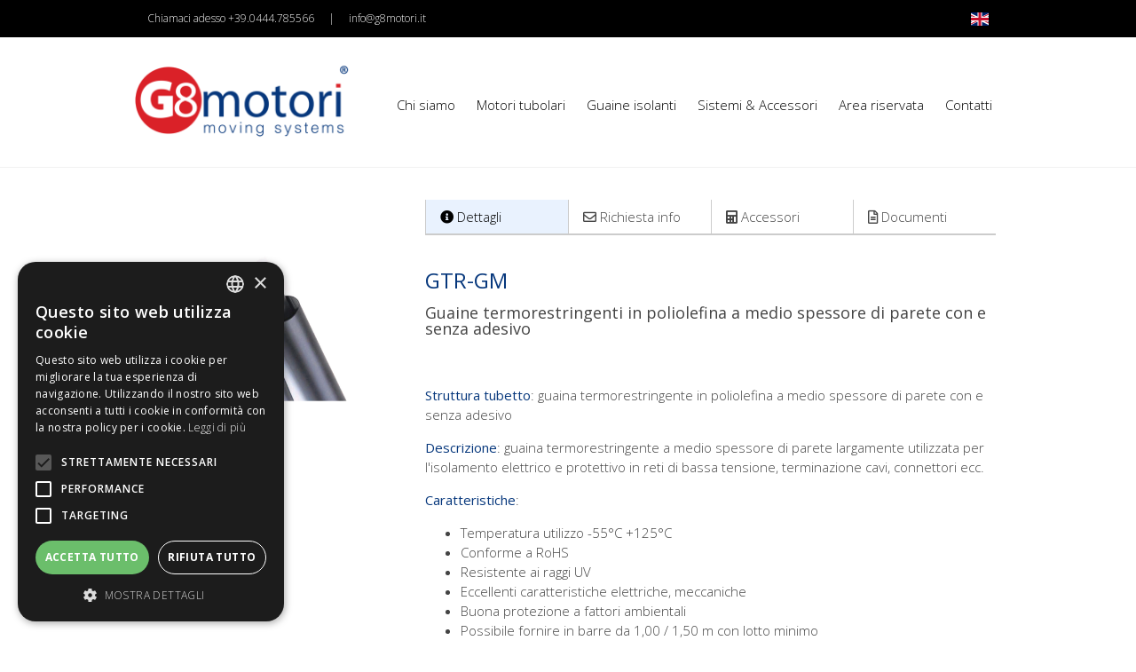

--- FILE ---
content_type: text/html; charset=UTF-8
request_url: https://www.g8motori.it/it/68-GTR-GM.html
body_size: 6293
content:
<!DOCTYPE html>
<html lang="it">
<head>
<script type="text/javascript" charset="UTF-8" src="//cdn.cookie-script.com/s/e5cea2f9737d879ed35f92c1923e0adc.js"></script>
<meta charset="UTF-8">
<meta name="viewport" content="width=device-width, initial-scale=1.0, user-scalable=no">
<title>GTR-GM</title>
<link rel="stylesheet" href="https://www.w3schools.com/w3css/4/w3.css">
<link rel="stylesheet" type="text/css" href="/engine/public/styles/css.php" title="Default" />


<script src="/engine/public/base/js/main_globals.js"><!--// oggetti, array e variabili globali //--></script>
<script src="/engine/public/base/js/main_functions.js"><!--// funzioni //--></script>
<script src="/engine/public/base/js/check_form.js"><!--// controlli sui form //--></script>
<script src="/engine/public/base/js/jquery-1.9.1.min.js"></script>
<script src="/engine/public/base/js/jquery-migrate-1.1.1.min.js"></script>
<script src="/engine/common/base/js/jquery.lightbox.js"></script>
<script src="/engine/public/base/js/jquery.cookie.js" ></script>
<script src="/engine/public/base/js/jquery.treeview.js" ></script>
<link rel="stylesheet" href="/engine/common/styles/jquery.treeview.css" type="text/css" />
<!--[if lt IE 7]>
<script defer type="text/javascript" src="/engine/public/base/js/pngfix.js"></script>
<![endif]-->
<!-- <link rel="shortcut icon" href="/favicon.ico" /> -->
<meta name="description" content=" " />
<meta name="keywords" content=" " />
<meta name="generator" content="iCOM - V.2.172 [TWS - Vicenza - ITALY - www.twsweb.it]" />
<meta name="debug" content="lng=it; id=68; tmpl=1; model=5; docvers=1.11; err=" />
<meta name="author" content="iCOM Dynamic Content" />
<meta http-equiv="content-language" content="it"/>
<meta name="robots" content="" />
<script>
var currentLang="it";
</script>
<script src="/custom/public/tws.web.icom.public.slider/tws-slider.js"></script>
<link href='https://fonts.googleapis.com/css?family=Open+Sans:400,300,600,700' rel='stylesheet' type='text/css'>
<!--[if gte IE 9]>
  <style type="text/css">
    .gradient {
       filter: none;
    }
  </style>
<![endif]-->

<link href="/custom/public/fontawesome-free-5.10.1-web/css/all.css" rel="stylesheet">
<link href="/custom/public/flag-icon-css-master/css/flag-icon.css" rel="stylesheet">
<link href="/custom/public/flag-icon-css-master/css/aliases.css" rel="stylesheet">

<script src="https://www.google.com/recaptcha/api.js?hl=it"></script>

<!-- Google tag (gtag.js) -->
<script async src="https://www.googletagmanager.com/gtag/js?id=G-D3B6FB4JT4"></script>
<script>
  window.dataLayer = window.dataLayer || [];
  function gtag(){dataLayer.push(arguments);}
  gtag('js', new Date());

  gtag('config', 'G-D3B6FB4JT4', { 'anonymize_ip': true });
</script>


</head>
<body  >
<div class="w3-container w3-sidebar w3-bar-block w3-card w3-animate-left w3-light-grey" style="display:none" id="main-sidebar">
  <p class="w3-right-align"><button class="w3-button" onclick="msb_toggle()"><i class="fas fa-times w3-xxlarge"></i></button></p>
	<div class="w3-section"><img src="/it/F000002_g8motori_logo.png" class="w3-image"></div>
  <div class="menu-mob w3-section"><ul  class="icom_menu_co" style=""><li  id="id_submenu_5" class="menu_co level_0  first pos01" style=""><a  id="" href="/it/1-HomePage.html" class="menu_co level_0   pos01" title="HomePage" style="">Home</a> </li><li  id="id_submenu_6" class="menu_co level_0   pos02" style=""><a  id="" href="/it/103-Chi-siamo.html" class="menu_co level_0  first pos02" title="Chi siamo" style="">Chi siamo</a> </li><li  id="id_submenu_7" class="menu_co level_0   pos03" style=""><a  id="" href="/it/18-Motori-tubolari.html" class="menu_co level_0  first pos03" title="Motori tubolari" style="">Prodotti</a> <ul  class="icom_menu_co" style=""><li  id="id_submenu_10" class="menu_co level_1  first pos01" style=""><a  id="" href="/it/18-Motori-tubolari.html" class="menu_co level_1   pos01" title="Motori tubolari" style="">Motori tubolari</a> <ul  class="icom_menu_co" style=""><li  id="id_submenu_13" class="menu_co level_2  first pos01" style=""><a  id="" href="/it/9-Motori-per-tende-da-sole.html" class="menu_co level_2   pos01" title="Motori per tende da sole" style="">Motori per tende da sole</a> </li><li  id="id_submenu_14" class="menu_co level_2   pos02" style=""><a  id="" href="/it/10-Motori-per-tapparelle.html" class="menu_co level_2  first pos02" title="Motori per tapparelle" style="">Motori per tapparelle</a> </li><li  id="id_submenu_15" class="menu_co level_2   pos03" style=""><a  id="" href="/it/11-Motori-per-tende-tecniche-screen-zip.html" class="menu_co level_2  first pos03" title="Motori per tende tecniche-screen-zip" style="">Motori per tende tecniche</a> </li><li  id="id_submenu_16" class="menu_co level_2   pos04" style=""><a  id="" href="/it/12-Serrande.html" class="menu_co level_2  first pos04" title="Motori per serrande" style="">Motori per serrande</a> </li><li  id="id_submenu_17" class="menu_co level_2   pos05" style=""><a  id="" href="/it/13-Kit-tende-e-cappottine.html" class="menu_co level_2  first pos05" title="Kit tende e cappottine" style="">Kit per tende e cappottine</a> </li></ul></li><li  id="id_submenu_11" class="menu_co level_1   pos02" style=""><a  id="" href="/it/14-Guaine-isolanti.html" class="menu_co level_1  first pos02" title="Guaine isolanti" style="">Guaine isolanti</a> <ul  class="icom_menu_co" style=""><li  id="id_submenu_18" class="menu_co level_2  first pos01" style=""><a  id="" href="/it/38-Tubetto-in-fibra-di-vetro---silicone.html" class="menu_co level_2   pos01" title="Tubetto in fibra di vetro / silicone" style="">Vetro / Silicone</a> </li><li  id="id_submenu_19" class="menu_co level_2   pos02" style=""><a  id="" href="/it/39-Guaina-autoestinguente-per-alte-temperature.html" class="menu_co level_2  first pos02" title="Guaina autoestinguente per alte temperature" style="">Alte temperature</a> </li><li  id="id_submenu_20" class="menu_co level_2   pos03" style=""><a  id="" href="/it/40-Guaine-isolanti-in-fibra-di-vetro---poliuretano.html" class="menu_co level_2  first pos03" title="Guaine isolanti in fibra di vetro / poliuretano" style="">Vetro / Poliuretano</a> </li><li  id="id_submenu_21" class="menu_co level_2   pos04" style=""><a  id="" href="/it/41-Guaine-isolanti-in-fibra-di-vetro---acrilico.html" class="menu_co level_2  first pos04" title="Guaine isolanti in fibra di vetro / acrilico" style="">Vetro / Acrilico</a> </li><li  id="id_submenu_22" class="menu_co level_2   pos05" style=""><a  id="" href="/it/42-Guaine-isolanti-in-fibra-di-vetro---bloccato.html" class="menu_co level_2  first pos05" title="Guaine isolanti in fibra di vetro / bloccato" style="">Vetro / Bloccato</a> </li><li  id="id_submenu_23" class="menu_co level_2   pos06" style=""><a  id="" href="/it/43-Guaine-termorestringenti.html" class="menu_co level_2  first pos06" title="Guaine termorestringenti" style="">Termorestringente</a> </li><li  id="id_submenu_24" class="menu_co level_2   pos07" style=""><a  id="" href="/it/44-Guaine-isolanti-in-PVC.html" class="menu_co level_2  first pos07" title="Guaine isolanti in PVC" style="">PVC</a> </li><li  id="id_submenu_25" class="menu_co level_2   pos08" style=""><a  id="" href="/it/45-Guaine-trecciate-espandibili.html" class="menu_co level_2  first pos08" title="Guaine trecciate espandibili" style="">Calza trecciata</a> </li><li  id="id_submenu_26" class="menu_co level_2   pos09" style=""><a  id="" href="/it/46-Cavi-unipolari-in-TECHPRENE.html" class="menu_co level_2  first pos09" title="Cavi unipolari in TECHPRENE" style="">Cavi unipolari in techprene</a> </li></ul></li><li  id="id_submenu_12" class="menu_co level_1   pos03" style=""><a  id="" href="/it/15-Sistemi---Accessori.html" class="menu_co level_1  first pos03" title="Sistemi &amp; Accessori" style="">Sistemi &amp; Accessori</a> <ul  class="icom_menu_co" style=""><li  id="id_submenu_29" class="menu_co level_2  first pos01" style=""><a  id="" href="/it/123-Materiale-elettrico.html" class="menu_co level_2   pos01" title="Materiale elettrico" style="">Materiale elettrico</a> </li></ul></li></ul></li><li  id="id_submenu_8" class="menu_co level_0   pos04" style=""><a  id="" href="/it/49-Contatti.html" class="menu_co level_0  first pos04" title="Contatti" style="">Contatti</a> </li><li  id="id_submenu_28" class="menu_co level_0   pos05" style=""><a  id="" href="/it/111-Home-AR.html" class="menu_co level_0  first pos05" title="Area Riservata" style="">Area riservata</a> </li></ul></div>
  <div class="menu-mob-lang w3-padding-24"><a  href="/it/68-GTR-GM.html" class="lng it current " title="it" style="">Italiano<span class="w3-container flag-icon flag-icon-it w3-right"></span></a><a  href="/en/68-GTR-GM.html" class="lng en  " title="en" style="">English<span class="w3-container flag-icon flag-icon-en w3-right"></span></a></div>
</div>


<div class="w3-main">
<!-- top bar -->
<div class="w3-black w3-hide-small ">
	<div class="w3-content w3-row w3-text-white">
		<div class="w3-twothird w3-container">
			<p class="w3-small">Chiamaci adesso +39.0444.785566<span class="w3-padding">|</span><a href="mailto:info@g8motori.it">info@g8motori.it</a></p>
		</div>
		<div class="w3-third w3-container-X">
			<div class="w3-right" style="margin: 2px 0">
				<div class="w3-bar">
					<a  href="/it/68-GTR-GM.html" class="lng it current w3-bar-item" title="it" style=""><span class="flag-icon flag-icon-it"></span></a><a  href="/en/68-GTR-GM.html" class="lng en  w3-bar-item" title="en" style=""><span class="flag-icon flag-icon-en"></span></a> 
				</div>
			</div>
		</div>
	</div>
</div>

<!-- main menu -->
<section class="w3-white w3-padding-32 topbar w3-border-bottom w3-border-light-grey">
	<div class="w3-content">
		<div class="w3-row">
			<div class="w3-col m3 s9"><a class="logo" href="/it/1-HomePage.html"><img src="/it/F000002_g8motori_logo.png" class="w3-image"></a></div>
			<div class="w3-rest w3-hide-small w3-hide-medium"><div class="top-menu w3-right"><a  id="submenu_6" href="/it/103-Chi-siamo.html" class=" w3-bar-item w3-button w3-hover-red" title="Chi siamo" style="">Chi siamo</a><a  id="submenu_10" href="/it/18-Motori-tubolari.html" class=" w3-bar-item w3-button w3-hover-red" title="Motori tubolari" style="">Motori tubolari</a><a  id="submenu_11" href="/it/14-Guaine-isolanti.html" class=" w3-bar-item w3-button w3-hover-red" title="Guaine isolanti" style="">Guaine isolanti</a><a  id="submenu_12" href="/it/15-Sistemi---Accessori.html" class=" w3-bar-item w3-button w3-hover-red" title="Sistemi &amp; Accessori" style="">Sistemi &amp; Accessori</a><a  id="submenu_28" href="/it/111-Home-AR.html" class=" w3-bar-item w3-button w3-hover-red" title="Area Riservata" style="">Area riservata</a><a  id="submenu_8" href="/it/49-Contatti.html" class=" w3-bar-item w3-button w3-hover-red" title="Contatti" style="">Contatti</a></div></div>
			<div class="w3-rest w3-hide-large w3-right-align w3-container"><button class="w3-button w3-round w3-theme" onclick="msb_toggle()"><i class="fas fa-bars w3-large"></i></button></div>
		</div>
	</div>
</section>

<!-- main content -->
<div class="w3-white w3-padding-32">
	<div class="w3-content w3-padding-small">
		<div class="w3-row">
			<div class="w3-col s12 m12 l4">
				<div class="w3-container link-hover zoom plus">
					<div class="imgbox">
						<a href="/it/F000177_GTR-GM.jpg" rel="lightbox[gallery1]" title="GTR-GM" class="lightbox-enabled">
							<img src="/it/F000177_GTR-GM.jpg" class="w3-image w3-hover-opacity-x">
						</a>
					</div>
				</div>
			</div>
			<div class="w3-col s12 m12 l8">
				<div class="w3-row">
					<a href="javascript:void(0)" onclick="openTab(event, 'dettagli');">
						<div class="w3-quarter tablink w3-border-bottom w3-border-left w3-hover-light-grey w3-padding w3-medium tc w3-theme-l5"><i class="fas fa-info-circle"></i> Dettagli</div>
					</a>
					<a href="javascript:void(0)" onclick="openTab(event, 'info');">
						<div class="w3-quarter tablink w3-border-bottom w3-border-left w3-hover-light-grey w3-padding w3-medium tc"><i class="far fa-envelope"></i> Richiesta info</div>
					</a>
					<a href="javascript:void(0)" onclick="openTab(event, 'accessori');">
						<div class="w3-quarter tablink w3-border-bottom w3-border-left w3-hover-light-grey w3-padding w3-medium tc"><i class="fas fa-calculator"></i> Accessori</div>
					</a>
					<a href="javascript:void(0)" onclick="openTab(event, 'docs');">
						<div class="w3-quarter tablink w3-border-bottom w3-border-left w3-hover-light-grey w3-padding w3-medium tc"><i class="far fa-file-alt"></i> Documenti</div>
					</a>
				</div>
				<div id="dettagli" class="w3-containerx tab" style="display:block">
					<div class="w3-padding-24">
						<h1 class="w3-xlarge w3-text-theme">GTR-GM</h1>
						<h2 class="w3-large tc">Guaine termorestringenti in poliolefina a medio spessore di parete con e senza adesivo</h2>
					</div>
					<div class="w3-section tc"><div class="tc">
<p><strong class="w3-text-theme">Struttura tubetto</strong>: guaina termorestringente in poliolefina a medio spessore di parete con e senza adesivo</p>
<p><strong class="w3-text-theme">Descrizione</strong>: guaina termorestringente a medio spessore di parete largamente utilizzata per l'isolamento elettrico e protettivo in reti di bassa tensione, terminazione cavi, connettori ecc.</p>
<p><strong class="w3-text-theme">Caratteristiche</strong>:</p>
<ul>
<li>Temperatura utilizzo -55°C +125°C</li>
<li>Conforme a RoHS</li>
<li>Resistente ai raggi UV</li>
<li>Eccellenti caratteristiche elettriche, meccaniche</li>
<li>Buona protezione a fattori ambientali</li>
<li>Possibile fornire in barre da 1,00 / 1,50 m con lotto minimo</li>
<li>Colore standard nero</li>
<li>Su richiesta fornibile senza adesivo interno</li>
</ul>

</div></div>
					<div class="w3-section tc"></div>
					<div class="w3-section tc"></div>
					<div class="w3-section tc"><p class="tc"> 
<strong class="w3-text-theme">Possibilità di taglio a misura</strong>
</p></div>
				</div>
				<div id="info" class="w3-containerx tab" style="display:none">
					<div class="w3-section tc"><form action="/engine/public/main/getForms.php" method="post"  id="form_3" onsubmit="return controlla_form(this, 'it');"><fieldset><legend></legend><div id="popup-form" class="w3-light-grey">
	<a id="popup-close" href="#" class="w3-xlarge tc"><i class="far fa-window-close"></i></a>
	<iframe id="popup" name="popup"></iframe>
</div>

<div class="form-contatti">
	
	<h3 class="w3-large tc">Per qualsiasi informazione sul prodotto, puoi compilare il form e sarai ricontattato da un nostro incaricato.</h3>
<p class="tc">Oppure, se preferisci un contatto diretto, chiama senza impegno il numero: <strong>+39.0444.785566</strong></p>
	<p class="tc">* Campo obbligatorio</p>

	<div class="w3-cell-row">
		<div class="w3-cell w3-padding-small"><input id="icom_field_35" name="_35_" data-label="Nome" type="text" class="inputObbl _t1_o "  value=""   /><span id="_35_" class="w3-hide placeholder">Nome *</span></div>
		<div class="w3-cell w3-padding-small"><input id="icom_field_36" name="_36_" data-label="Cognome" type="text" class="inputObbl _t1_o "  value=""   /><span id="_36_" class="w3-hide placeholder">Cognome *</span></div>
	</div>
	<div class="w3-cell-row">
		<div class="w3-cell w3-padding-small"><input id="icom_field_37" name="_37_" data-label="Email" type="text" class="inputObbl _t6_o "  value=""   /><span id="_37_" class="w3-hide placeholder">Email *</span></div>
		<div class="w3-cell w3-padding-small"><input id="icom_field_38" name="_38_" data-label="N. Telefono" type="text" class="inputStandard _t1 "  value=""   /><span id="_38_" class="w3-hide placeholder">N. Telefono</span></div>
	</div>
	<div class="w3-cell-row">
		<div class="w3-cell w3-padding-small"><input id="icom_field_39" name="_39_" data-label="Azienda" type="text" class="inputStandard _t1 "  value=""   /><span id="_39_" class="w3-hide placeholder">Azienda</span></div>
	</div>
	<div class="w3-cell-row">
		<div class="w3-cell w3-padding-small"><textarea id="icom_field_41" name="_41_" data-label="Testo messaggio" class="inputStandard _t1 textareaStandard"   ></textarea><span id="_41_" class="w3-hide placeholder">Testo messaggio</span></div>
	</div>
	<div class="w3-cell-row">
		<div class="w3-cell w3-padding-24 w3-center placeholder-checkcode"></div>
	</div>
	<div class="w3-cell-row">
		<div class="w3-cell w3-padding-small"><span class="icom_form_option" id="icom_form_option_42_1"><input id="icom_field_42_1" name="_42_" data-label="Consenso al trattamento dei dati personali" class="inputObbl _t1_o radioStandard" type="radio"   value="Ai sensi del Regolamento UE 2016/679 (GDPR) Ex D.Lgs. 196/2003 acconsento al trattamento dei miei dati personali secondo le modalità previste per legge"   /> Ai sensi del Regolamento UE 2016/679 (GDPR) Ex D.Lgs. 196/2003 acconsento al trattamento dei miei dati personali secondo le modalità previste per legge</span></div>
	</div>

	<input type="hidden" name="#CodiceProdotto" value="GTR-GM">
	<input type="hidden" name="#NomeProdotto" value="Guaine termorestringenti in poliolefina a medio spessore di parete con e senza adesivo">
	<input type="hidden" name="#IdContenuto" value="68">
	<input type="hidden" name="#Url" value="https://www.g8motori.it/it/68-GTR-GM.html">
	<input type="hidden" name="#LinguaContenuto" value="it">
</div>


<script>
$(document).ready(function() {
	$(".boxCheckCode").appendTo(".placeholder-checkcode");

	$("#form_3").attr("target", "popup");
	$("#form_3").submit(function( event ) {
		$("#popup-form").show();
		$("#form_3 input[type='submit']").attr("disabled", "disabled");
		//event.preventDefault();
	});
	$("#popup-close").click(function() {
		$("#popup-form").hide();
		$("#form_3")[0].reset();
		$("#form_3 input[type='submit']").attr("disabled", "disabled");
		return false;
	});

	$("#form_3 input[type='submit']").attr("disabled", "disabled");
	$("#form_3 button").attr("disabled", "disabled");
	$("#icom_field_42_1").change(function() {
		if ($(this).attr("checked")=="checked") {
			$("#form_3 input[type='submit']").removeAttr("disabled");
			$("#form_3 button").removeAttr("disabled");
		} else {
			$("#form_3 input[type='submit']").attr("disabled", "disabled");
			$("#form_3 button").attr("disabled", "disabled");
		}
	});
	
	$("#form_3 span.placeholder").each(function() {
		var idname=$(this).attr("id");
		var placeholder=$(this).text();
		$(":input[name='" + idname + "']").attr("placeholder", placeholder);		
	});

});
</script><div class="boxCheckCode"><img id="chkcode" src="/engine/public/base/captcha.php" class="imgCheckCode" alt="" /> Inserire il codice indicato<br /><input type="text" class="inputObbl _t1_o" name="icomCheckCode" value="" alt="CheckCode" /><br/><a href="#" class="icom_newCheckCode" onclick="getID('chkcode').src='/engine/public/base/captcha.php?time='+Math.random();">Genera un nuovo codice</a></div><input type="hidden" name="formName" value="Richiesta info" /><input type="hidden" name="formId" value="3" /><input type="hidden" name="tplFormId" value="0" /><input type="hidden" name="lng" value="it" /><input type="hidden" name="id" value="68" /><br /><input type="submit" value="Conferma" class="btn" name="s_button" /></fieldset></form></div>
				</div>
				<div id="accessori" class="w3-containerx tab" style="display:none">
					<div class="w3-section tc"></div>
					<div class="w3-section tc"></div>
				</div>
				<div id="docs" class="w3-containerx tab" style="display:none">
					<ul class="w3-section w3-ul tc"></ul>
					
				</div>
				<script>
function openTab(evt, tabName) {
	var i, x, tablinks;
	x = document.getElementsByClassName('tab');
	for (i = 0; i < x.length; i++) {
		x[i].style.display = 'none';
	}
	tablinks = document.getElementsByClassName('tablink');
	for (i = 0; i < x.length; i++) {
		tablinks[i].className = tablinks[i].className.replace(' w3-theme-l5', '');
	}
	document.getElementById(tabName).style.display = 'block';
	evt.currentTarget.firstElementChild.className += ' w3-theme-l5';
}
</script>
			</div>
		</div>
	</div>
	<div class="w3-section w3-content w3-padding-small">
		<div class="w3-container">
			<h3 class="w3-large w3-border-bottom w3-border-theme w3-padding-small tc">Applicazioni d'uso</h3>
			<div  id="icom_idobj_43" class="icom_list  icom_obj_read  first" style=""><div class="w3-container w3-col s6 m4 l3 w3-section">
	<div class="w3-display-container link-hover zoom freccia">
		<div class="imgbox">
			<img src="/it/F000154_box_termorestringenti.jpg" class="w3-image view-on-on">
		</div>
		<div class="w3-display-middle-x v-center w3-center">
			<a  href="/it/43-Guaine-termorestringenti.html" title="Guaine termorestringenti" class=" w3-text-white w3-large w600 " style="">Guaine termorestringenti</a>
		</div>	
	</div>
</div></div>
		</div>
	</div>
</div>

<!-- main footer -->
<section class="w3-theme-d2 w3-padding-32">
	<footer class="w3-content w3-container w3-text-white">
		<h4 style="padding: 0; margin: 0">G8 Motori s.r.l.</h4>
		<div class="w3-row">
			<div class="w3-col m4 s6">
				<p class="w3-small">
					<i class="fas fa-map-marker-alt"></i> via dell'Artigianato 7<br/>
					<i class="fas fa-globe"></i> Toara di Villaga (VI) - Italia<br/>
					<i class="fas fa-certificate"></i> P.IVA e C.F 03535100246
				</p>
			</div>
			<div class="w3-col m4 s6">
				<p class="w3-small">
					<i class="fas fa-phone"></i> +39.0444.785566<br/>
					<i class="fas fa-fax"></i> +39.0444.782143<br/>
					<i class="fas fa-envelope"></i> <a href="mailto:info@g8motori.it">info@g8motori.it</a>
				</p>
			</div>
			<div class="w3-col m4 s6">
				<p class="w3-small">
					<i class="fas fa-user-shield"></i> <a  href="/it/8-Privacy-Policy.html" title="Privacy Policy" class="" style="">Privacy Policy</a> / <a  href="/it/110-Cookies-Policy.html" title="Cookies Policy" class="" style="">Cookies Policy</a> 
				</p>
			</div>
		</div>
	</footer>
</section>

<!-- tws footer -->
<section class="w3-black w3-padding-16">
	<div class="w3-content">
		<p class="w3-center w3-small">Powered by <a href="https://www.twsweb.it" target="_blank" class="twsorange">Tws</a></p>
	</div>
</section>

<script>
function msb_open() {
    document.getElementById("main-sidebar").style.display = "block";
}
 
function msb_close() {
    document.getElementById("main-sidebar").style.display = "none";
}

function msb_toggle() {
	$('#main-sidebar').toggle();
}
</script>
<script>
$(document).ready(function() {
	// correzione sottomenu selezionato 
	$("#icom_ddmenu ul ul li.current").parents("li").addClass('current');
	$("#icom_ddmenu ul ul").data('itemSelected',false);
	$("#icom_ddmenu ul li a").next('ul').prev('a').click(function(event) {

		if ($(this).next("ul").length) {
			var itemSel=$(this).next("ul").data('itemSelected');
			$(this).parent('li').parent('ul').find('ul').data('itemSelected',false).slideUp();
			if (itemSel) {
				return false;
			}
			$(this).next("ul").data('itemSelected',true).slideDown();
			return false;
		}

		event.stopPropagation();
		event.preventDefault();
	});

	// toggle
	$("[data-toggle]").click(function() {
		var toggle_el = $(this).data("toggle");
		var toggle_css = $(this).data("css");
		$(toggle_el).toggleClass(toggle_css);
		return false;
	});

	// swipe menu
	$("[data-swipe]").click(function() {
		var elem = $(this).data("swipe");
		var sw_on = $(this).data("swipe-on");
		var sw_off = $(this).data("swipe-off");
		if ($(elem).hasClass(sw_on)) {
$(elem).toggleClass(sw_off);
} else {
$(elem).toggleClass(sw_on);
}
		return false;
	});

	if ($(".img-content").html()=='') {
		$(".img-content").remove();
	}


	// icona plus menu mobile
	$("<span>", {"html": "+", "class": "plus"}).appendTo(".menu-mob ul.icom_menu_co li a.level_0");
	$(".menu-mob ul.icom_menu_co li a.level_0").click(function() {
		if ($(this).next("ul").length) {
			$(this).next("ul").slideToggle();
			var pm=$("span", this).html();
			$("span", this).html((pm=="+") ? "-" : "+");
			return false;
		}
	});

});
</script>
<!-- token txt-privacy_cookie_policy_popup -->

</div></body>
</html>


--- FILE ---
content_type: text/css;charset=UTF-8
request_url: https://www.g8motori.it/engine/public/styles/css.php
body_size: 178
content:
@import url(/custom/public/styles/10-pre-dynamic/custom.css?_=155);
@import url(/attachments/http/dynamic_styles_20220914122021.css);
@import url(/engine/common/styles/jquery.treeview.css);
@import url(/engine/common/styles/jquery.lightbox.css);
/*@import url(/engine/common/styles/lightbox.css);*/@import url(/custom/public/styles/20-post-dynamic/custom.css?_=155);


--- FILE ---
content_type: text/css
request_url: https://www.g8motori.it/custom/public/flag-icon-css-master/css/aliases.css
body_size: 101
content:

.flag-icon-en {
  background-image: url(../flags/4x3/gb.svg);
}
.flag-icon-en.flag-icon-squared {
  background-image: url(../flags/1x1/gb.svg);
}


--- FILE ---
content_type: text/css
request_url: https://www.g8motori.it/custom/public/styles/10-pre-dynamic/custom.css?_=155
body_size: 274
content:
/* custom css pre-dynamic */

.w3-theme-l5 {color:#000 !important; background-color:#e9f2fe !important}
.w3-theme-l4 {color:#000 !important; background-color:#b6d3fc !important}
.w3-theme-l3 {color:#fff !important; background-color:#6da7f8 !important}
.w3-theme-l2 {color:#fff !important; background-color:#247bf5 !important}
.w3-theme-l1 {color:#fff !important; background-color:#0957c3 !important}
.w3-theme-d1 {color:#fff !important; background-color:#05316e !important}
.w3-theme-d2 {color:#fff !important; background-color:#052b61 !important}
.w3-theme-d3 {color:#fff !important; background-color:#042655 !important}
.w3-theme-d4 {color:#fff !important; background-color:#032049 !important}
.w3-theme-d5 {color:#fff !important; background-color:#031b3d !important}

.w3-theme-light {color:#000 !important; background-color:#e9f2fe !important}
.w3-theme-dark {color:#fff !important; background-color:#031b3d !important}
.w3-theme-action {color:#fff !important; background-color:#031b3d !important}

.w3-theme {color:#fff !important; background-color:#06377c !important}
.w3-text-theme {color:#06377c !important}
.w3-border-theme {border-color:#06377c !important}

.w3-hover-theme:hover {color:#fff !important; background-color:#06377c !important}
.w3-hover-text-theme:hover {color:#06377c !important}
.w3-hover-border-theme:hover {border-color:#06377c !important}

--- FILE ---
content_type: text/css
request_url: https://www.g8motori.it/attachments/http/dynamic_styles_20220914122021.css
body_size: 2199
content:
/*
--------------------------------------
iCOM Dynamic Styles:
ATTENZIONE, questo file CSS viene generato automaticamente dal backend di iCOM.
Non e' consigliato apportare modifiche direttamente su questo file.
Qualsiasi modifica dovrebbe essere fatta nel backend di iCOM,
eseguendo poi il salvataggio.
--------------------------------------
File rigenerato il 14/09/2022 12:20:21 da Marino
--------------------------------------
*/

html {font-family:'Open Sans', Verdana, sans-serif;font-size:15px;line-height:1.5;font-weight:normal;}h1, h2, h3, h4, h5, h6 {font-family:'Open Sans', Verdana, sans-serif;font-weight:400;line-height:1;margin:15px 0;}h4, h5, h6 {margin:10px 0;}div, p, a, li {font-family:'Open Sans', Verdana, sans-serif;font-weight:300;line-height:1.5;}h1 a, h2 a, h3 a, h4 a, h5 a, h6 a {font-weight:inherit;}h1 {font-size:36px;}h2 {font-size:30px;}h3 {font-size:24px;}h4 {font-size:20px;line-height:1.5;}h5 {font-size:18px;}h6 {font-size:16px;}hr {height:0;border:0;border-top:1px solid #eee;margin:20px 0;}a {text-decoration:none;}.tc {color:#444;}.top-menu a {padding-left:12px;padding-right:12px;}.lng.current {display:none;}.logo img {max-height:85px;}.w400 {font-weight:400;}.w500 {font-weight:500;}.w600 {font-weight:600;}.w700 {font-weight:700;}.upper {text-transform:uppercase;}.twsorange {color:#F68428;}.topbar {position:sticky;z-index:90;top:-1px;}#main-sidebar {z-index:200;width:50%;}.top-menu {margin-top:25px;}.home-clogos img {height:70px;}.underline {text-decoration:underline;}.view-off {display:none;}.section label,
form label {width:13em;padding-right:0.5em;display:inline-block;}form {margin:1em 0 2em 0;}.bg-img {background-repeat:no-repeat;background-position:center;background-size:cover;}.nowrap,
.w3-table td {white-space:nowrap;}.view-on-off,
.view-off-on {display:none;}.g-recaptcha {display:inline-block;}.mp0 {margin:0;padding:0;}.m0 {margin:0;}.p0 {padding:0;}.mb0 {margin-bottom:0;}.mt0 {margin-top:0;}.pb0 {padding-bottom:0;}.pt0 {padding-top:0;}.lineh-min {line-height:1.05em;letter-spacing:-0.02em;}.mt1 {margin-top:0.5em;}.lh1 {line-height:1.3em;letter-spacing:-0.02em;}.slider-home {height:700px;}.slide {background-size:cover;background-position:center;background-repeat:no-repeat;position:absolute;display:none;left:0;right:0;height:100%;}.home-s1 {background-image:url(/F000482_h_test1.jpg);}.home-s2 {background-image:url(/F000480_h_test2.jpg);}.home-s3 {background-image:url(/F000469_h_test3.jpg);}.slide-back {opacity:0.7;margin:4em;max-width:40%;}.img1 {background-image:url(/F000482_h_test1.jpg);}.img2 {background-image:url(/F000480_h_test2.jpg);}.img3 {background-image:url(/F000469_h_test3.jpg);}.img-rnd {background-image:url('https://picsum.photos/2000/400');}.slider-page {height:500px;}.page-slider {max-width:800px;}.page-slider .pslide {display:none;}.page-slider .pslide-controls {width:100%;}.img-btm-1 {background-image:url(/F000485_testata_bottom.jpg);}.home-s4 {background-image:url(/F000478_h_test4.jpg);}.img4 {background-image:url(/F000478_h_test4.jpg);}.back1 {background-color:rgba(0,0,0,0.55);}.opa {}
/* Nessun elemento definito per blocco stili 5 */.menu-mob ul {margin:0;list-style:none;padding:0;}.menu-mob ul li {padding:1em 0;border-bottom:1px solid #AAA;margin:0;list-style:none;}.menu-mob ul li a {font-size:15px;display:block;text-transform:uppercase;position:relative;}.menu-mob ul ul {display:none;margin-left:1em;margin-top:0.5em;}.menu-mob ul li#id_submenu_5 {display:none;}.menu-mob ul li li {padding:0.9em;border-bottom:1px dashed #d4d4d4;}.menu-mob ul ul ul {display:none;}.menu-mob ul li li:last-child {border-bottom:none;}.menu-mob ul li a span.plus {position:absolute;font-size:24px;font-weight:400;right:0;top:-6px;width:30px;text-align:center;}.menu-mob ul li a:hover {text-decoration:none;}.menu-mob ul li li.current {background-color:#444;}.tablink {border-bottom-width:2px !important;}
/* Nessun elemento definito per blocco stili 4 */.icom_attach {}.prod-list-item {min-height:350px;}.form-info .icom_imgbox {float:left;padding:5px;}input, select, textarea {border:1px solid #DDD;border-radius:5px;padding:10px;width:100%;}input.btn {width:auto;background-color:#666;color:#FFF;}textarea {height:100px;}.checkCode-label {display:block;}input[type='checkbox'],
input[type='radio'],
input[name='icomCheckCode'] {width:auto;}input[disabled="disabled"],
textarea[disabled="disabled"],
select[disabled="disabled"],
button[disabled="disabled"] {background-color:#DDD;color:#AAA;}#popup-form {display:none;position:absolute;top:0;padding:0;bottom:0;left:0;right:0;z-index:500;}#popup-close {display:block;text-align:right;padding:20px;margin-bottom:0;float:right;z-index:700;}#popup {width:100%;height:400px;border:none;padding:0 20px;}fieldset {border:none;padding:0;margin:0;}.boxCheckCode #chkcode {display:block;margin:0 auto;}#form_3 {position:relative;}.formLogin input[type="submit"],
.formSendPwd input[type="submit"] {margin-top:1em;}.formLogin label,
.formSendPwd label {margin-top:0.5em;}@media  (max-width: 599px) {.slider-home {height:150px;}.top-menu ul li {margin:0px 3px 0 3px;}.top-menu ul li a {padding:0;}#main-sidebar {width:80%;}.slide-back {display:none;}.slider-container {display:none;}}@media (min-width: 600px) and  (max-width: 1023px) {.slider-home {height:350px;}.top-menu ul li a {padding:0 5px;}.slide-back {margin:1.5em;max-width:60%;}.slider-container {display:none;}}@media (min-width: 1024px) and (max-width: 1279px) {.slider-home {height:450px;}}@media (min-width: 1280px) {.slider-home {height:700px;}}
/* Nessun elemento definito per blocco stili 8 */.link-hover {position:relative;}.link-hover .imgbox {overflow:hidden;background-position:center;background-repeat:no-repeat;background-image:url(/F000222_lente-plus.png);}.link-hover.zoom .imgbox img {max-width:100%;transition:all 0.3s;-moz-transition:all 0.3s;-webkit-transition:all 0.3s;}.link-hover.zoom:hover img {transform:scale(1.1);-ms-transform:scale(1.1);-moz-transform:scale(1.1);-webkit-transform:scale(1.1);}.link-hover.plus .imgbox:hover img {opacity:0.7;}.link-hover.backg a.overview:hover {background-color:#ffd500;opacity:0.6;}.link-hover.backg.freccia a.overview:hover {background-image:url(/F000288_icon_link_neg.png);}.link-hover.plus a.overview:hover {background-image:url(/F000330_icon_zoom_gialla.png);}.v-center {flex-direction: column;
justify-content: center;
display:flex;position:absolute;top:0;bottom:0;left:0;right:0;}.v-center a {height:100%;padding:37% 15px;}

--- FILE ---
content_type: application/javascript
request_url: https://www.g8motori.it/custom/public/tws.web.icom.public.slider/tws-slider.js
body_size: 779
content:
$(document).ready(function() {
  $('.tws-slider').each(twsSlider);
});


function twsSlider() {

  var $this = $(this),
    tempoSlide = $this.data('slidetime') || 5000,
    slideClass = $this.data('slideclass') || '.slide',
    flagSlideNav = $this.data('slidernav'),
    slide_current = 0,
    slide_end,
    i = 0;

  $(slideClass + ':first', $this).show();

  var $nav = $('<div>', {
    class: 'slider-nav'
  });


  $(slideClass, $this).each(function() {
    $(this).addClass('ts-' + i);
    var $slide = $('<span>', {
      class: 'slide-link'
    });
    var $slidelink = $('<a/>').attr('href', '#').attr('name', 'ts-' + i).addClass('ts-' + i++).html('&nbsp');
    if (i == 1)
      $slidelink.addClass('current');
    $slide.append($slidelink).appendTo($nav);
  });
  slide_end = i - 1;

  //console.log(tempoSlide, slideClass, flagSlideNav, slide_current, slide_end, i);

  if (flagSlideNav === undefined) {
    flagSlideNav = (i > 1);
  }

  if (flagSlideNav === true) {
    $nav.appendTo($this);
    // link previous
    var $prev = $('<div>', {
      class: 'slider-prev slider-button'
    });
    var $prevlink = $('<a>', {
      href: '#',
      class: 'slider-prev',
      html: 'prev'
    });
    $prev.append($prevlink).appendTo($this);
    $prevlink.click(function() {
      slide_current--;
      if (slide_current < 0) slide_current = slide_end;
      setSlideCurrent();
      return false;
    });

    // link next
    var $next = $('<div>', {
      class: 'slider-next slider-button'
    });
    var $nextlink = $('<a>', {
      href: '#',
      class: 'slider-next',
      html: 'next'
    });
    $next.append($nextlink).appendTo($this);
    $nextlink.click(function() {
      slide_current++;
      if (slide_current > slide_end) slide_current = 0;
      setSlideCurrent();
      return false;
    });


    $('.slide-link a', $this).click(function() {
      var ref = $(this).attr('name').split('-');
      slide_current = ref[1];
      setSlideCurrent();
      return false;
    });
  }

  function setSlideCurrent() {
    $(slideClass, $this).fadeOut();
    $('.ts-' + slide_current, $this).fadeIn();
    if (flagSlideNav === true) {
      $('.slider-nav .slide-link a', $this).removeClass('current');
      $('.slider-nav .slide-link a.ts-' + slide_current, $this).addClass('current');
    }
  }

  if (slide_end > 0) {
    var intervalID = setInterval(function() {
      slide_current++;
      if (slide_current > slide_end) slide_current = 0;
      setSlideCurrent();
    }, tempoSlide);
  } else {
    $('.slider-nav', $this).hide();
  }
}
